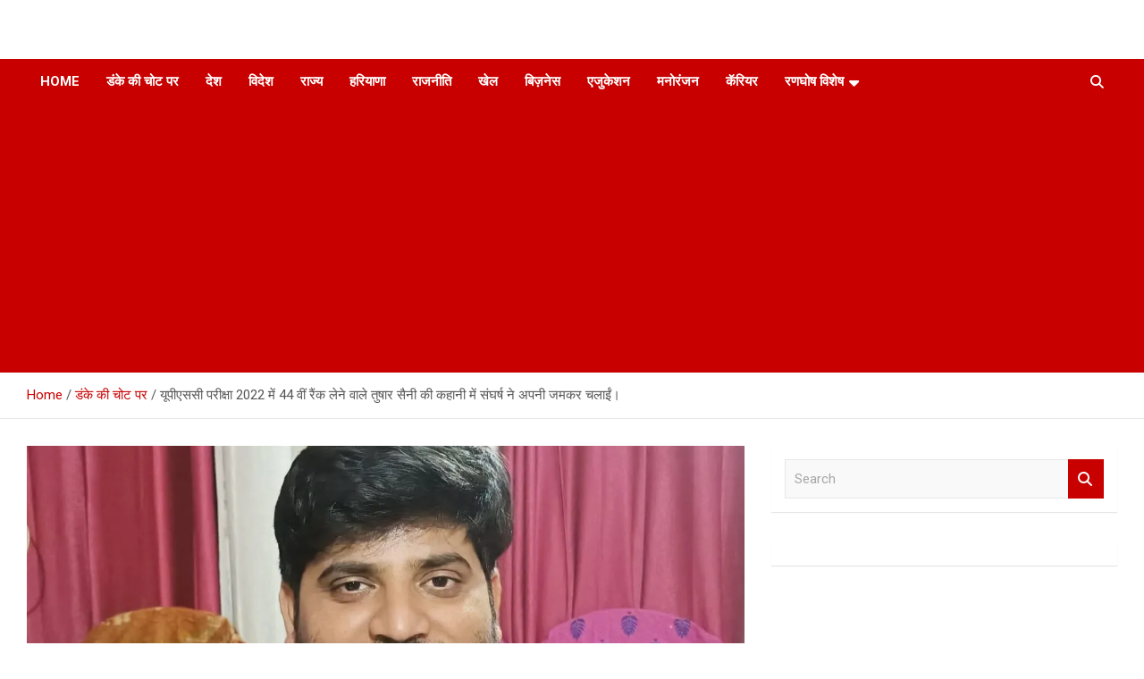

--- FILE ---
content_type: text/html; charset=UTF-8
request_url: https://www.ranghoshnews.com/%E0%A4%AF%E0%A5%82%E0%A4%AA%E0%A5%80%E0%A4%8F%E0%A4%B8%E0%A4%B8%E0%A5%80-%E0%A4%AA%E0%A4%B0%E0%A5%80%E0%A4%95%E0%A5%8D%E0%A4%B7%E0%A4%BE-2022-%E0%A4%AE%E0%A5%87%E0%A4%82-44-%E0%A4%B5%E0%A5%80%E0%A4%82/
body_size: 15331
content:
<!doctype html>
<html lang="en-US">
<head>
	<meta charset="UTF-8">
	<meta name="viewport" content="width=device-width, initial-scale=1, shrink-to-fit=no">
	<link rel="profile" href="https://gmpg.org/xfn/11">

	<title>यूपीएससी परीक्षा 2022 में 44 वीं रैंक लेने वाले तुषार सैनी की कहानी में संघर्ष ने अपनी जमकर चलाईं। - रणघोष</title>
<!-- Jetpack Site Verification Tags -->
<meta name="description" content=" तुषार अपने संघर्ष को तारीफों के बाजार में मत बिकने देना…. वह निगल जाएगा रणघोष खास. प्रदीप नारायण हरियाणा के रेवाड़ी शहर की सती कालोनी में 27 साल के तुषार सैनी से मिलने के लिए अब उसके घर का पता पूछने की जरूरत नहीं है। यूपीएससी रजल्ट से पहले जरूर&hellip;">
<meta name="robots" content="follow, noindex">
<meta property="og:url" content="https://www.ranghoshnews.com/यूपीएससी-परीक्षा-2022-में-44-वीं/">
<meta property="og:site_name" content="रणघोष">
<meta property="og:locale" content="en_US">
<meta property="og:type" content="article">
<meta property="article:author" content="">
<meta property="article:publisher" content="">
<meta property="article:section" content="डंके की चोट पर">
<meta property="og:title" content="यूपीएससी परीक्षा 2022 में 44 वीं रैंक लेने वाले तुषार सैनी की कहानी में संघर्ष ने अपनी जमकर चलाईं। - रणघोष">
<meta property="og:description" content=" तुषार अपने संघर्ष को तारीफों के बाजार में मत बिकने देना…. वह निगल जाएगा रणघोष खास. प्रदीप नारायण हरियाणा के रेवाड़ी शहर की सती कालोनी में 27 साल के तुषार सैनी से मिलने के लिए अब उसके घर का पता पूछने की जरूरत नहीं है। यूपीएससी रजल्ट से पहले जरूर&hellip;">
<meta property="og:image" content="https://i0.wp.com/www.ranghoshnews.com/wp-content/uploads/2023/05/Rewari-Tushar-Kumar-UPSC.jpeg?fit=1178%2C920&#038;ssl=1">
<meta property="og:image:secure_url" content="https://i0.wp.com/www.ranghoshnews.com/wp-content/uploads/2023/05/Rewari-Tushar-Kumar-UPSC.jpeg?fit=1178%2C920&#038;ssl=1">
<meta property="og:image:width" content="1178">
<meta property="og:image:height" content="920">
<meta property="fb:pages" content="">
<meta property="fb:admins" content="">
<meta property="fb:app_id" content="">
<meta name="twitter:card" content="summary">
<meta name="twitter:site" content="">
<meta name="twitter:creator" content="">
<meta name="twitter:title" content="यूपीएससी परीक्षा 2022 में 44 वीं रैंक लेने वाले तुषार सैनी की कहानी में संघर्ष ने अपनी जमकर चलाईं। - रणघोष">
<meta name="twitter:description" content=" तुषार अपने संघर्ष को तारीफों के बाजार में मत बिकने देना…. वह निगल जाएगा रणघोष खास. प्रदीप नारायण हरियाणा के रेवाड़ी शहर की सती कालोनी में 27 साल के तुषार सैनी से मिलने के लिए अब उसके घर का पता पूछने की जरूरत नहीं है। यूपीएससी रजल्ट से पहले जरूर&hellip;">
<meta name="twitter:image" content="https://i0.wp.com/www.ranghoshnews.com/wp-content/uploads/2023/05/Rewari-Tushar-Kumar-UPSC.jpeg?fit=1178%2C920&#038;ssl=1">
<link rel='dns-prefetch' href='//www.googletagmanager.com' />
<link rel='dns-prefetch' href='//stats.wp.com' />
<link rel='dns-prefetch' href='//fonts.googleapis.com' />
<link rel='dns-prefetch' href='//widgets.wp.com' />
<link rel='dns-prefetch' href='//s0.wp.com' />
<link rel='dns-prefetch' href='//0.gravatar.com' />
<link rel='dns-prefetch' href='//1.gravatar.com' />
<link rel='dns-prefetch' href='//2.gravatar.com' />
<link rel='dns-prefetch' href='//pagead2.googlesyndication.com' />
<link rel='preconnect' href='//i0.wp.com' />
<link rel='preconnect' href='//c0.wp.com' />
<link rel="alternate" type="application/rss+xml" title="रणघोष &raquo; Feed" href="https://www.ranghoshnews.com/feed/" />
<link rel="alternate" title="oEmbed (JSON)" type="application/json+oembed" href="https://www.ranghoshnews.com/wp-json/oembed/1.0/embed?url=https%3A%2F%2Fwww.ranghoshnews.com%2F%25e0%25a4%25af%25e0%25a5%2582%25e0%25a4%25aa%25e0%25a5%2580%25e0%25a4%258f%25e0%25a4%25b8%25e0%25a4%25b8%25e0%25a5%2580-%25e0%25a4%25aa%25e0%25a4%25b0%25e0%25a5%2580%25e0%25a4%2595%25e0%25a5%258d%25e0%25a4%25b7%25e0%25a4%25be-2022-%25e0%25a4%25ae%25e0%25a5%2587%25e0%25a4%2582-44-%25e0%25a4%25b5%25e0%25a5%2580%25e0%25a4%2582%2F" />
<link rel="alternate" title="oEmbed (XML)" type="text/xml+oembed" href="https://www.ranghoshnews.com/wp-json/oembed/1.0/embed?url=https%3A%2F%2Fwww.ranghoshnews.com%2F%25e0%25a4%25af%25e0%25a5%2582%25e0%25a4%25aa%25e0%25a5%2580%25e0%25a4%258f%25e0%25a4%25b8%25e0%25a4%25b8%25e0%25a5%2580-%25e0%25a4%25aa%25e0%25a4%25b0%25e0%25a5%2580%25e0%25a4%2595%25e0%25a5%258d%25e0%25a4%25b7%25e0%25a4%25be-2022-%25e0%25a4%25ae%25e0%25a5%2587%25e0%25a4%2582-44-%25e0%25a4%25b5%25e0%25a5%2580%25e0%25a4%2582%2F&#038;format=xml" />
<style id='wp-img-auto-sizes-contain-inline-css' type='text/css'>
img:is([sizes=auto i],[sizes^="auto," i]){contain-intrinsic-size:3000px 1500px}
/*# sourceURL=wp-img-auto-sizes-contain-inline-css */
</style>
<link rel='stylesheet' id='jetpack_related-posts-css' href='https://c0.wp.com/p/jetpack/15.4/modules/related-posts/related-posts.css' type='text/css' media='all' />
<style id='wp-emoji-styles-inline-css' type='text/css'>

	img.wp-smiley, img.emoji {
		display: inline !important;
		border: none !important;
		box-shadow: none !important;
		height: 1em !important;
		width: 1em !important;
		margin: 0 0.07em !important;
		vertical-align: -0.1em !important;
		background: none !important;
		padding: 0 !important;
	}
/*# sourceURL=wp-emoji-styles-inline-css */
</style>
<style id='wp-block-library-inline-css' type='text/css'>
:root{--wp-block-synced-color:#7a00df;--wp-block-synced-color--rgb:122,0,223;--wp-bound-block-color:var(--wp-block-synced-color);--wp-editor-canvas-background:#ddd;--wp-admin-theme-color:#007cba;--wp-admin-theme-color--rgb:0,124,186;--wp-admin-theme-color-darker-10:#006ba1;--wp-admin-theme-color-darker-10--rgb:0,107,160.5;--wp-admin-theme-color-darker-20:#005a87;--wp-admin-theme-color-darker-20--rgb:0,90,135;--wp-admin-border-width-focus:2px}@media (min-resolution:192dpi){:root{--wp-admin-border-width-focus:1.5px}}.wp-element-button{cursor:pointer}:root .has-very-light-gray-background-color{background-color:#eee}:root .has-very-dark-gray-background-color{background-color:#313131}:root .has-very-light-gray-color{color:#eee}:root .has-very-dark-gray-color{color:#313131}:root .has-vivid-green-cyan-to-vivid-cyan-blue-gradient-background{background:linear-gradient(135deg,#00d084,#0693e3)}:root .has-purple-crush-gradient-background{background:linear-gradient(135deg,#34e2e4,#4721fb 50%,#ab1dfe)}:root .has-hazy-dawn-gradient-background{background:linear-gradient(135deg,#faaca8,#dad0ec)}:root .has-subdued-olive-gradient-background{background:linear-gradient(135deg,#fafae1,#67a671)}:root .has-atomic-cream-gradient-background{background:linear-gradient(135deg,#fdd79a,#004a59)}:root .has-nightshade-gradient-background{background:linear-gradient(135deg,#330968,#31cdcf)}:root .has-midnight-gradient-background{background:linear-gradient(135deg,#020381,#2874fc)}:root{--wp--preset--font-size--normal:16px;--wp--preset--font-size--huge:42px}.has-regular-font-size{font-size:1em}.has-larger-font-size{font-size:2.625em}.has-normal-font-size{font-size:var(--wp--preset--font-size--normal)}.has-huge-font-size{font-size:var(--wp--preset--font-size--huge)}.has-text-align-center{text-align:center}.has-text-align-left{text-align:left}.has-text-align-right{text-align:right}.has-fit-text{white-space:nowrap!important}#end-resizable-editor-section{display:none}.aligncenter{clear:both}.items-justified-left{justify-content:flex-start}.items-justified-center{justify-content:center}.items-justified-right{justify-content:flex-end}.items-justified-space-between{justify-content:space-between}.screen-reader-text{border:0;clip-path:inset(50%);height:1px;margin:-1px;overflow:hidden;padding:0;position:absolute;width:1px;word-wrap:normal!important}.screen-reader-text:focus{background-color:#ddd;clip-path:none;color:#444;display:block;font-size:1em;height:auto;left:5px;line-height:normal;padding:15px 23px 14px;text-decoration:none;top:5px;width:auto;z-index:100000}html :where(.has-border-color){border-style:solid}html :where([style*=border-top-color]){border-top-style:solid}html :where([style*=border-right-color]){border-right-style:solid}html :where([style*=border-bottom-color]){border-bottom-style:solid}html :where([style*=border-left-color]){border-left-style:solid}html :where([style*=border-width]){border-style:solid}html :where([style*=border-top-width]){border-top-style:solid}html :where([style*=border-right-width]){border-right-style:solid}html :where([style*=border-bottom-width]){border-bottom-style:solid}html :where([style*=border-left-width]){border-left-style:solid}html :where(img[class*=wp-image-]){height:auto;max-width:100%}:where(figure){margin:0 0 1em}html :where(.is-position-sticky){--wp-admin--admin-bar--position-offset:var(--wp-admin--admin-bar--height,0px)}@media screen and (max-width:600px){html :where(.is-position-sticky){--wp-admin--admin-bar--position-offset:0px}}

/*# sourceURL=wp-block-library-inline-css */
</style><style id='global-styles-inline-css' type='text/css'>
:root{--wp--preset--aspect-ratio--square: 1;--wp--preset--aspect-ratio--4-3: 4/3;--wp--preset--aspect-ratio--3-4: 3/4;--wp--preset--aspect-ratio--3-2: 3/2;--wp--preset--aspect-ratio--2-3: 2/3;--wp--preset--aspect-ratio--16-9: 16/9;--wp--preset--aspect-ratio--9-16: 9/16;--wp--preset--color--black: #000000;--wp--preset--color--cyan-bluish-gray: #abb8c3;--wp--preset--color--white: #ffffff;--wp--preset--color--pale-pink: #f78da7;--wp--preset--color--vivid-red: #cf2e2e;--wp--preset--color--luminous-vivid-orange: #ff6900;--wp--preset--color--luminous-vivid-amber: #fcb900;--wp--preset--color--light-green-cyan: #7bdcb5;--wp--preset--color--vivid-green-cyan: #00d084;--wp--preset--color--pale-cyan-blue: #8ed1fc;--wp--preset--color--vivid-cyan-blue: #0693e3;--wp--preset--color--vivid-purple: #9b51e0;--wp--preset--gradient--vivid-cyan-blue-to-vivid-purple: linear-gradient(135deg,rgb(6,147,227) 0%,rgb(155,81,224) 100%);--wp--preset--gradient--light-green-cyan-to-vivid-green-cyan: linear-gradient(135deg,rgb(122,220,180) 0%,rgb(0,208,130) 100%);--wp--preset--gradient--luminous-vivid-amber-to-luminous-vivid-orange: linear-gradient(135deg,rgb(252,185,0) 0%,rgb(255,105,0) 100%);--wp--preset--gradient--luminous-vivid-orange-to-vivid-red: linear-gradient(135deg,rgb(255,105,0) 0%,rgb(207,46,46) 100%);--wp--preset--gradient--very-light-gray-to-cyan-bluish-gray: linear-gradient(135deg,rgb(238,238,238) 0%,rgb(169,184,195) 100%);--wp--preset--gradient--cool-to-warm-spectrum: linear-gradient(135deg,rgb(74,234,220) 0%,rgb(151,120,209) 20%,rgb(207,42,186) 40%,rgb(238,44,130) 60%,rgb(251,105,98) 80%,rgb(254,248,76) 100%);--wp--preset--gradient--blush-light-purple: linear-gradient(135deg,rgb(255,206,236) 0%,rgb(152,150,240) 100%);--wp--preset--gradient--blush-bordeaux: linear-gradient(135deg,rgb(254,205,165) 0%,rgb(254,45,45) 50%,rgb(107,0,62) 100%);--wp--preset--gradient--luminous-dusk: linear-gradient(135deg,rgb(255,203,112) 0%,rgb(199,81,192) 50%,rgb(65,88,208) 100%);--wp--preset--gradient--pale-ocean: linear-gradient(135deg,rgb(255,245,203) 0%,rgb(182,227,212) 50%,rgb(51,167,181) 100%);--wp--preset--gradient--electric-grass: linear-gradient(135deg,rgb(202,248,128) 0%,rgb(113,206,126) 100%);--wp--preset--gradient--midnight: linear-gradient(135deg,rgb(2,3,129) 0%,rgb(40,116,252) 100%);--wp--preset--font-size--small: 13px;--wp--preset--font-size--medium: 20px;--wp--preset--font-size--large: 36px;--wp--preset--font-size--x-large: 42px;--wp--preset--spacing--20: 0.44rem;--wp--preset--spacing--30: 0.67rem;--wp--preset--spacing--40: 1rem;--wp--preset--spacing--50: 1.5rem;--wp--preset--spacing--60: 2.25rem;--wp--preset--spacing--70: 3.38rem;--wp--preset--spacing--80: 5.06rem;--wp--preset--shadow--natural: 6px 6px 9px rgba(0, 0, 0, 0.2);--wp--preset--shadow--deep: 12px 12px 50px rgba(0, 0, 0, 0.4);--wp--preset--shadow--sharp: 6px 6px 0px rgba(0, 0, 0, 0.2);--wp--preset--shadow--outlined: 6px 6px 0px -3px rgb(255, 255, 255), 6px 6px rgb(0, 0, 0);--wp--preset--shadow--crisp: 6px 6px 0px rgb(0, 0, 0);}:where(.is-layout-flex){gap: 0.5em;}:where(.is-layout-grid){gap: 0.5em;}body .is-layout-flex{display: flex;}.is-layout-flex{flex-wrap: wrap;align-items: center;}.is-layout-flex > :is(*, div){margin: 0;}body .is-layout-grid{display: grid;}.is-layout-grid > :is(*, div){margin: 0;}:where(.wp-block-columns.is-layout-flex){gap: 2em;}:where(.wp-block-columns.is-layout-grid){gap: 2em;}:where(.wp-block-post-template.is-layout-flex){gap: 1.25em;}:where(.wp-block-post-template.is-layout-grid){gap: 1.25em;}.has-black-color{color: var(--wp--preset--color--black) !important;}.has-cyan-bluish-gray-color{color: var(--wp--preset--color--cyan-bluish-gray) !important;}.has-white-color{color: var(--wp--preset--color--white) !important;}.has-pale-pink-color{color: var(--wp--preset--color--pale-pink) !important;}.has-vivid-red-color{color: var(--wp--preset--color--vivid-red) !important;}.has-luminous-vivid-orange-color{color: var(--wp--preset--color--luminous-vivid-orange) !important;}.has-luminous-vivid-amber-color{color: var(--wp--preset--color--luminous-vivid-amber) !important;}.has-light-green-cyan-color{color: var(--wp--preset--color--light-green-cyan) !important;}.has-vivid-green-cyan-color{color: var(--wp--preset--color--vivid-green-cyan) !important;}.has-pale-cyan-blue-color{color: var(--wp--preset--color--pale-cyan-blue) !important;}.has-vivid-cyan-blue-color{color: var(--wp--preset--color--vivid-cyan-blue) !important;}.has-vivid-purple-color{color: var(--wp--preset--color--vivid-purple) !important;}.has-black-background-color{background-color: var(--wp--preset--color--black) !important;}.has-cyan-bluish-gray-background-color{background-color: var(--wp--preset--color--cyan-bluish-gray) !important;}.has-white-background-color{background-color: var(--wp--preset--color--white) !important;}.has-pale-pink-background-color{background-color: var(--wp--preset--color--pale-pink) !important;}.has-vivid-red-background-color{background-color: var(--wp--preset--color--vivid-red) !important;}.has-luminous-vivid-orange-background-color{background-color: var(--wp--preset--color--luminous-vivid-orange) !important;}.has-luminous-vivid-amber-background-color{background-color: var(--wp--preset--color--luminous-vivid-amber) !important;}.has-light-green-cyan-background-color{background-color: var(--wp--preset--color--light-green-cyan) !important;}.has-vivid-green-cyan-background-color{background-color: var(--wp--preset--color--vivid-green-cyan) !important;}.has-pale-cyan-blue-background-color{background-color: var(--wp--preset--color--pale-cyan-blue) !important;}.has-vivid-cyan-blue-background-color{background-color: var(--wp--preset--color--vivid-cyan-blue) !important;}.has-vivid-purple-background-color{background-color: var(--wp--preset--color--vivid-purple) !important;}.has-black-border-color{border-color: var(--wp--preset--color--black) !important;}.has-cyan-bluish-gray-border-color{border-color: var(--wp--preset--color--cyan-bluish-gray) !important;}.has-white-border-color{border-color: var(--wp--preset--color--white) !important;}.has-pale-pink-border-color{border-color: var(--wp--preset--color--pale-pink) !important;}.has-vivid-red-border-color{border-color: var(--wp--preset--color--vivid-red) !important;}.has-luminous-vivid-orange-border-color{border-color: var(--wp--preset--color--luminous-vivid-orange) !important;}.has-luminous-vivid-amber-border-color{border-color: var(--wp--preset--color--luminous-vivid-amber) !important;}.has-light-green-cyan-border-color{border-color: var(--wp--preset--color--light-green-cyan) !important;}.has-vivid-green-cyan-border-color{border-color: var(--wp--preset--color--vivid-green-cyan) !important;}.has-pale-cyan-blue-border-color{border-color: var(--wp--preset--color--pale-cyan-blue) !important;}.has-vivid-cyan-blue-border-color{border-color: var(--wp--preset--color--vivid-cyan-blue) !important;}.has-vivid-purple-border-color{border-color: var(--wp--preset--color--vivid-purple) !important;}.has-vivid-cyan-blue-to-vivid-purple-gradient-background{background: var(--wp--preset--gradient--vivid-cyan-blue-to-vivid-purple) !important;}.has-light-green-cyan-to-vivid-green-cyan-gradient-background{background: var(--wp--preset--gradient--light-green-cyan-to-vivid-green-cyan) !important;}.has-luminous-vivid-amber-to-luminous-vivid-orange-gradient-background{background: var(--wp--preset--gradient--luminous-vivid-amber-to-luminous-vivid-orange) !important;}.has-luminous-vivid-orange-to-vivid-red-gradient-background{background: var(--wp--preset--gradient--luminous-vivid-orange-to-vivid-red) !important;}.has-very-light-gray-to-cyan-bluish-gray-gradient-background{background: var(--wp--preset--gradient--very-light-gray-to-cyan-bluish-gray) !important;}.has-cool-to-warm-spectrum-gradient-background{background: var(--wp--preset--gradient--cool-to-warm-spectrum) !important;}.has-blush-light-purple-gradient-background{background: var(--wp--preset--gradient--blush-light-purple) !important;}.has-blush-bordeaux-gradient-background{background: var(--wp--preset--gradient--blush-bordeaux) !important;}.has-luminous-dusk-gradient-background{background: var(--wp--preset--gradient--luminous-dusk) !important;}.has-pale-ocean-gradient-background{background: var(--wp--preset--gradient--pale-ocean) !important;}.has-electric-grass-gradient-background{background: var(--wp--preset--gradient--electric-grass) !important;}.has-midnight-gradient-background{background: var(--wp--preset--gradient--midnight) !important;}.has-small-font-size{font-size: var(--wp--preset--font-size--small) !important;}.has-medium-font-size{font-size: var(--wp--preset--font-size--medium) !important;}.has-large-font-size{font-size: var(--wp--preset--font-size--large) !important;}.has-x-large-font-size{font-size: var(--wp--preset--font-size--x-large) !important;}
/*# sourceURL=global-styles-inline-css */
</style>

<style id='classic-theme-styles-inline-css' type='text/css'>
/*! This file is auto-generated */
.wp-block-button__link{color:#fff;background-color:#32373c;border-radius:9999px;box-shadow:none;text-decoration:none;padding:calc(.667em + 2px) calc(1.333em + 2px);font-size:1.125em}.wp-block-file__button{background:#32373c;color:#fff;text-decoration:none}
/*# sourceURL=/wp-includes/css/classic-themes.min.css */
</style>
<link rel='stylesheet' id='wpc-style-css' href='https://www.ranghoshnews.com/wp-content/themes/newscard/style.css?ver=1.0' type='text/css' media='all' />
<style id='wpc-style-inline-css' type='text/css'>
body{
				-webkit-touch-callout:none;
				-webkit-user-select:none;
				-khtml-user-select:none;
				-moz-user-select:none;
				-ms-user-select:none;
				user-select:none;
			}
/*# sourceURL=wpc-style-inline-css */
</style>
<link rel='stylesheet' id='bootstrap-style-css' href='https://www.ranghoshnews.com/wp-content/themes/newscard/assets/library/bootstrap/css/bootstrap.min.css?ver=4.0.0' type='text/css' media='all' />
<link rel='stylesheet' id='font-awesome-style-css' href='https://www.ranghoshnews.com/wp-content/themes/newscard/assets/library/font-awesome/css/all.min.css?ver=946f56af412ec1fe48f51e23511b5441' type='text/css' media='all' />
<link rel='stylesheet' id='newscard-google-fonts-css' href='//fonts.googleapis.com/css?family=Roboto%3A100%2C300%2C300i%2C400%2C400i%2C500%2C500i%2C700%2C700i&#038;ver=6.9' type='text/css' media='all' />
<link rel='stylesheet' id='newscard-style-css' href='https://www.ranghoshnews.com/wp-content/themes/newscard/style.css?ver=946f56af412ec1fe48f51e23511b5441' type='text/css' media='all' />
<link rel='stylesheet' id='jetpack_likes-css' href='https://c0.wp.com/p/jetpack/15.4/modules/likes/style.css' type='text/css' media='all' />
<link rel='stylesheet' id='sharedaddy-css' href='https://c0.wp.com/p/jetpack/15.4/modules/sharedaddy/sharing.css' type='text/css' media='all' />
<link rel='stylesheet' id='social-logos-css' href='https://c0.wp.com/p/jetpack/15.4/_inc/social-logos/social-logos.min.css' type='text/css' media='all' />
<script type="text/javascript" id="jetpack_related-posts-js-extra">
/* <![CDATA[ */
var related_posts_js_options = {"post_heading":"h4"};
//# sourceURL=jetpack_related-posts-js-extra
/* ]]> */
</script>
<script type="text/javascript" src="https://c0.wp.com/p/jetpack/15.4/_inc/build/related-posts/related-posts.min.js" id="jetpack_related-posts-js"></script>
<script type="text/javascript" src="https://c0.wp.com/c/6.9/wp-includes/js/jquery/jquery.min.js" id="jquery-core-js"></script>
<script type="text/javascript" id="jquery-core-js-after">
/* <![CDATA[ */
window.ondragstart = function(){ return false; };
						if ( document.addEventListener ) {
							document.addEventListener("contextmenu", function(e) {
								alert("Sorry, right-click has been disabled.");
								e.preventDefault();
							}, false);
						} else {
							document.attachEvent("oncontextmenu", function() {
								alert("Sorry, right-click has been disabled.");
								window.event.returnValue = false;
							});
						}
					
						document.onkeydown = function(e){
							if (
								(e.ctrlKey && e.shiftKey && 
								(e.keyCode == "I".charCodeAt(0) || e.keyCode == "J".charCodeAt(0))) ||
								e.keyCode == 123
							){
								alert("Sorry, F12 key has been disabled.");
								e.preventDefault();
								return false;
							}
						};
					
//# sourceURL=jquery-core-js-after
/* ]]> */
</script>
<script type="text/javascript" src="https://c0.wp.com/c/6.9/wp-includes/js/jquery/jquery-migrate.min.js" id="jquery-migrate-js"></script>

<!-- Google tag (gtag.js) snippet added by Site Kit -->
<!-- Google Analytics snippet added by Site Kit -->
<script type="text/javascript" src="https://www.googletagmanager.com/gtag/js?id=GT-TBW9CKX" id="google_gtagjs-js" async></script>
<script type="text/javascript" id="google_gtagjs-js-after">
/* <![CDATA[ */
window.dataLayer = window.dataLayer || [];function gtag(){dataLayer.push(arguments);}
gtag("set","linker",{"domains":["www.ranghoshnews.com"]});
gtag("js", new Date());
gtag("set", "developer_id.dZTNiMT", true);
gtag("config", "GT-TBW9CKX");
//# sourceURL=google_gtagjs-js-after
/* ]]> */
</script>
<link rel="https://api.w.org/" href="https://www.ranghoshnews.com/wp-json/" /><link rel="alternate" title="JSON" type="application/json" href="https://www.ranghoshnews.com/wp-json/wp/v2/posts/33987" /><link rel="EditURI" type="application/rsd+xml" title="RSD" href="https://www.ranghoshnews.com/xmlrpc.php?rsd" />
<meta name="generator" content="Site Kit by Google 1.170.0" /><script data-ad-client="ca-pub-8325286550976554" async src="https://pagead2.googlesyndication.com/pagead/js/adsbygoogle.js"></script>
<meta name="google-site-verification" content="0blVVf3aHeqz6qsgrkgGqJq8RuAKAswGdKvNWAcVRXI" />
<!-- Global site tag (gtag.js) - Google Analytics -->
<script async src="https://www.googletagmanager.com/gtag/js?id=UA-170085928-1"></script>
<script>
  window.dataLayer = window.dataLayer || [];
  function gtag(){dataLayer.push(arguments);}
  gtag('js', new Date());

  gtag('config', 'UA-170085928-1');
</script>	<style>img#wpstats{display:none}</style>
		
<!-- Google AdSense meta tags added by Site Kit -->
<meta name="google-adsense-platform-account" content="ca-host-pub-2644536267352236">
<meta name="google-adsense-platform-domain" content="sitekit.withgoogle.com">
<!-- End Google AdSense meta tags added by Site Kit -->
		<style type="text/css">
					.site-title,
			.site-description {
				position: absolute;
				clip: rect(1px, 1px, 1px, 1px);
			}
				</style>
		<style type="text/css" id="custom-background-css">
body.custom-background { background-color: #ffffff; }
</style>
	
<!-- Google AdSense snippet added by Site Kit -->
<script type="text/javascript" async="async" src="https://pagead2.googlesyndication.com/pagead/js/adsbygoogle.js?client=ca-pub-8325286550976554&amp;host=ca-host-pub-2644536267352236" crossorigin="anonymous"></script>

<!-- End Google AdSense snippet added by Site Kit -->
<link rel="icon" href="https://i0.wp.com/www.ranghoshnews.com/wp-content/uploads/2025/03/cropped-channels4_profile.jpg?fit=32%2C32&#038;ssl=1" sizes="32x32" />
<link rel="icon" href="https://i0.wp.com/www.ranghoshnews.com/wp-content/uploads/2025/03/cropped-channels4_profile.jpg?fit=192%2C192&#038;ssl=1" sizes="192x192" />
<link rel="apple-touch-icon" href="https://i0.wp.com/www.ranghoshnews.com/wp-content/uploads/2025/03/cropped-channels4_profile.jpg?fit=180%2C180&#038;ssl=1" />
<meta name="msapplication-TileImage" content="https://i0.wp.com/www.ranghoshnews.com/wp-content/uploads/2025/03/cropped-channels4_profile.jpg?fit=270%2C270&#038;ssl=1" />
	<!-- Fonts Plugin CSS - https://fontsplugin.com/ -->
	<style>
			</style>
	<!-- Fonts Plugin CSS -->
	</head>

<body data-rsssl=1 class="wp-singular post-template-default single single-post postid-33987 single-format-standard custom-background wp-theme-newscard theme-body">

<div id="page" class="site">
	<a class="skip-link screen-reader-text" href="#content">Skip to content</a>
	
	<header id="masthead" class="site-header">
				<nav class="navbar navbar-expand-lg d-block">
			<div class="navbar-head" >
				<div class="container">
					<div class="row navbar-head-row align-items-center">
						<div class="col-lg-4">
							<div class="site-branding navbar-brand">
																	<h2 class="site-title"><a href="https://www.ranghoshnews.com/" rel="home">रणघोष</a></h2>
																	<p class="site-description">बेहतर बदलाव की आवाज़</p>
															</div><!-- .site-branding .navbar-brand -->
						</div>
											</div><!-- .row -->
				</div><!-- .container -->
			</div><!-- .navbar-head -->
			<div class="navigation-bar">
				<div class="navigation-bar-top">
					<div class="container">
						<button class="navbar-toggler menu-toggle" type="button" data-toggle="collapse" data-target="#navbarCollapse" aria-controls="navbarCollapse" aria-expanded="false" aria-label="Toggle navigation"></button>
						<span class="search-toggle"></span>
					</div><!-- .container -->
					<div class="search-bar">
						<div class="container">
							<div class="search-block off">
								<form action="https://www.ranghoshnews.com/" method="get" class="search-form">
	<label class="assistive-text"> Search </label>
	<div class="input-group">
		<input type="search" value="" placeholder="Search" class="form-control s" name="s">
		<div class="input-group-prepend">
			<button class="btn btn-theme">Search</button>
		</div>
	</div>
</form><!-- .search-form -->
							</div><!-- .search-box -->
						</div><!-- .container -->
					</div><!-- .search-bar -->
				</div><!-- .navigation-bar-top -->
				<div class="navbar-main">
					<div class="container">
						<div class="collapse navbar-collapse" id="navbarCollapse">
							<div id="site-navigation" class="main-navigation nav-uppercase" role="navigation">
								<ul class="nav-menu navbar-nav d-lg-block"><li id="menu-item-149" class="menu-item menu-item-type-custom menu-item-object-custom menu-item-home menu-item-149"><a href="https://www.ranghoshnews.com">Home</a></li>
<li id="menu-item-156" class="menu-item menu-item-type-taxonomy menu-item-object-category current-post-ancestor current-menu-parent current-post-parent menu-item-156"><a href="https://www.ranghoshnews.com/category/%e0%a4%a1%e0%a4%82%e0%a4%95%e0%a5%87-%e0%a4%95%e0%a5%80-%e0%a4%9a%e0%a5%8b%e0%a4%9f-%e0%a4%aa%e0%a4%b0/">डंके की चोट पर</a></li>
<li id="menu-item-150" class="menu-item menu-item-type-taxonomy menu-item-object-category menu-item-150"><a href="https://www.ranghoshnews.com/category/latest-national-news-india-updates/">देश</a></li>
<li id="menu-item-9097" class="menu-item menu-item-type-taxonomy menu-item-object-category menu-item-9097"><a href="https://www.ranghoshnews.com/category/international/">विदेश</a></li>
<li id="menu-item-151" class="menu-item menu-item-type-taxonomy menu-item-object-category menu-item-151"><a href="https://www.ranghoshnews.com/category/state/">राज्य</a></li>
<li id="menu-item-202" class="menu-item menu-item-type-taxonomy menu-item-object-category menu-item-202"><a href="https://www.ranghoshnews.com/category/state/%e0%a4%b9%e0%a4%b0%e0%a4%bf%e0%a4%af%e0%a4%be%e0%a4%a3%e0%a4%be/">हरियाणा</a></li>
<li id="menu-item-154" class="menu-item menu-item-type-taxonomy menu-item-object-category menu-item-154"><a href="https://www.ranghoshnews.com/category/politics-news-india-world-updates/">राजनीति</a></li>
<li id="menu-item-152" class="menu-item menu-item-type-taxonomy menu-item-object-category menu-item-152"><a href="https://www.ranghoshnews.com/category/sports-news-latest/">खेल</a></li>
<li id="menu-item-155" class="menu-item menu-item-type-taxonomy menu-item-object-category menu-item-155"><a href="https://www.ranghoshnews.com/category/business-news-latest-updates/">बिज़नेस</a></li>
<li id="menu-item-153" class="menu-item menu-item-type-taxonomy menu-item-object-category menu-item-153"><a href="https://www.ranghoshnews.com/category/education-news-updates/">एजुकेशन</a></li>
<li id="menu-item-663" class="menu-item menu-item-type-taxonomy menu-item-object-category menu-item-663"><a href="https://www.ranghoshnews.com/category/entertainment-news-bollywood-hollywood/">मनोरंजन</a></li>
<li id="menu-item-1128" class="menu-item menu-item-type-taxonomy menu-item-object-category menu-item-1128"><a href="https://www.ranghoshnews.com/category/education-career-news/">कॅरियर</a></li>
<li id="menu-item-9094" class="menu-item menu-item-type-taxonomy menu-item-object-category menu-item-has-children menu-item-9094"><a href="https://www.ranghoshnews.com/category/special-reports-ranghosh/">रणघोष विशेष</a>
<ul class="sub-menu">
	<li id="menu-item-27625" class="menu-item menu-item-type-taxonomy menu-item-object-category menu-item-27625"><a href="https://www.ranghoshnews.com/category/viral-videos-daily-ranghoshnews/">Viral Videos</a></li>
	<li id="menu-item-15531" class="menu-item menu-item-type-taxonomy menu-item-object-category menu-item-15531"><a href="https://www.ranghoshnews.com/category/special-reports-ranghosh/%e0%a4%85%e0%a4%aa%e0%a4%a8%e0%a5%87-%e0%a4%ae%e0%a4%be%e0%a4%a4%e0%a4%be-%e0%a4%aa%e0%a4%bf%e0%a4%a4%e0%a4%be-%e0%a4%95%e0%a5%87-%e0%a4%9c%e0%a5%80%e0%a4%b5%e0%a4%a8-%e0%a4%b8%e0%a5%87-%e0%a4%9c/">अपने माता-पिता के जीवन से जुड़ी संघर्ष की कहानियां</a></li>
</ul>
</li>
</ul>							</div><!-- #site-navigation .main-navigation -->
						</div><!-- .navbar-collapse -->
						<div class="nav-search">
							<span class="search-toggle"></span>
						</div><!-- .nav-search -->
					</div><!-- .container -->
				</div><!-- .navbar-main -->
			</div><!-- .navigation-bar -->
		</nav><!-- .navbar -->

		
		
					<div id="breadcrumb">
				<div class="container">
					<div role="navigation" aria-label="Breadcrumbs" class="breadcrumb-trail breadcrumbs" itemprop="breadcrumb"><ul class="trail-items" itemscope itemtype="http://schema.org/BreadcrumbList"><meta name="numberOfItems" content="3" /><meta name="itemListOrder" content="Ascending" /><li itemprop="itemListElement" itemscope itemtype="http://schema.org/ListItem" class="trail-item trail-begin"><a href="https://www.ranghoshnews.com/" rel="home" itemprop="item"><span itemprop="name">Home</span></a><meta itemprop="position" content="1" /></li><li itemprop="itemListElement" itemscope itemtype="http://schema.org/ListItem" class="trail-item"><a href="https://www.ranghoshnews.com/category/%e0%a4%a1%e0%a4%82%e0%a4%95%e0%a5%87-%e0%a4%95%e0%a5%80-%e0%a4%9a%e0%a5%8b%e0%a4%9f-%e0%a4%aa%e0%a4%b0/" itemprop="item"><span itemprop="name">डंके की चोट पर</span></a><meta itemprop="position" content="2" /></li><li itemprop="itemListElement" itemscope itemtype="http://schema.org/ListItem" class="trail-item trail-end"><span itemprop="name">यूपीएससी परीक्षा 2022 में 44 वीं रैंक लेने वाले तुषार सैनी की कहानी में संघर्ष ने अपनी जमकर चलाईं।</span><meta itemprop="position" content="3" /></li></ul></div>				</div>
			</div><!-- .breadcrumb -->
			</header><!-- #masthead --><div id="content" class="site-content">
	<div class="container">
		<div class="row justify-content-center site-content-row">
			<div id="primary" class="content-area col-lg-8">
				<main id="main" class="site-main">

						<div class="post-33987 post type-post status-publish format-standard has-post-thumbnail hentry category-8">

		
					<figure class="post-featured-image page-single-img-wrap">
						<div class="post-img" style="background-image: url('https://i0.wp.com/www.ranghoshnews.com/wp-content/uploads/2023/05/Rewari-Tushar-Kumar-UPSC.jpeg?fit=1178%2C920&#038;ssl=1');"></div>
											</figure><!-- .post-featured-image .page-single-img-wrap -->

				
				<div class="entry-meta category-meta">
					<div class="cat-links"><a href="https://www.ranghoshnews.com/category/%e0%a4%a1%e0%a4%82%e0%a4%95%e0%a5%87-%e0%a4%95%e0%a5%80-%e0%a4%9a%e0%a5%8b%e0%a4%9f-%e0%a4%aa%e0%a4%b0/" rel="category tag">डंके की चोट पर</a></div>
				</div><!-- .entry-meta -->

			
					<header class="entry-header">
				<h1 class="entry-title">यूपीएससी परीक्षा 2022 में 44 वीं रैंक लेने वाले तुषार सैनी की कहानी में संघर्ष ने अपनी जमकर चलाईं।</h1>
									<div class="entry-meta">
						<div class="date"><a href="https://www.ranghoshnews.com/%e0%a4%af%e0%a5%82%e0%a4%aa%e0%a5%80%e0%a4%8f%e0%a4%b8%e0%a4%b8%e0%a5%80-%e0%a4%aa%e0%a4%b0%e0%a5%80%e0%a4%95%e0%a5%8d%e0%a4%b7%e0%a4%be-2022-%e0%a4%ae%e0%a5%87%e0%a4%82-44-%e0%a4%b5%e0%a5%80%e0%a4%82/" title="यूपीएससी परीक्षा 2022 में 44 वीं रैंक लेने वाले तुषार सैनी की कहानी में संघर्ष ने अपनी जमकर चलाईं।">May 24, 2023</a> </div> <div class="by-author vcard author"><a href="https://www.ranghoshnews.com/author/admin/">Ranghosh News</a> </div>											</div><!-- .entry-meta -->
								</header>
				<div class="entry-content">
			<h1><span style="color: #993300;"><strong> तुषार अपने संघर्ष को तारीफों के बाजार में मत बिकने देना…. वह निगल जाएगा</strong></span></h1>
<hr />
<p><span style="color: #ff0000;"><strong><img data-recalc-dims="1" decoding="async" class="alignleft size-medium wp-image-33355" src="https://i0.wp.com/www.ranghoshnews.com/wp-content/uploads/2023/05/IMG-20221214-WA00061.jpg?resize=72%2C150&#038;ssl=1" alt="IMG-20221214-WA0006[1]" width="72" height="150" srcset="https://i0.wp.com/www.ranghoshnews.com/wp-content/uploads/2023/05/IMG-20221214-WA00061.jpg?resize=72%2C150&amp;ssl=1 72w, https://i0.wp.com/www.ranghoshnews.com/wp-content/uploads/2023/05/IMG-20221214-WA00061.jpg?resize=39%2C80&amp;ssl=1 39w, https://i0.wp.com/www.ranghoshnews.com/wp-content/uploads/2023/05/IMG-20221214-WA00061.jpg?w=202&amp;ssl=1 202w" sizes="(max-width: 72px) 100vw, 72px" />रणघोष खास. प्रदीप नारायण</strong></span></p>
<hr />
<p><span style="font-weight: 400;">हरियाणा के रेवाड़ी शहर की सती कालोनी में 27 साल के तुषार सैनी से मिलने के लिए अब उसके घर का पता पूछने की जरूरत नहीं है। यूपीएससी रजल्ट से पहले जरूर जवाब मिल जाता कौन तुषार सैनी..। अच्छा बृजभूषण हलवाई का लड़का। पता नहीं घर में रहता है या कहीं ओर..। बृजभूषण तो कोविड में अटैक की मार में चल बसा था। पत्नी कमलेश को 2016 में कैंसर बीमारी ने मार दिया था। उसका भाई राहुल किसी कपड़े की दुकान में काम करता है। ऊपरवाला किसी के साथ ऐसा ना करें।</span></p>
<p><span style="font-weight: 400;">अब यही समाज, यहीं लोग इसी तुषार को अपने आस पास देखकर इतरा रहे हैं लड़का हो तो ऐसा। दरअसल समाज की मानसिकता को समझने के लिए हमें 1913 में गुरु रविंद्र नाथ टैगोर की अंग्रेजी में लिखे कविता संग्रह </span><b>गीतांजलि</b><span style="font-weight: 400;"> को मिले एशिया के सबसे बड़े सम्मान नोबेल पुरस्कार की छोटी सी कहानी को पढ़ना होगा। गुरुदेव जब मौजूदा हालात को कविता के शब्दों में उतार रहे थे उस समय वे बेहद आर्थिक चुनौतियों से भी लड़ रहे थे। उनकी रचनाओं को समझने, पढ़ने वाले ना के बराबर थे। वे करते तो क्या करते। संयोगवश एक अंग्रेज मित्र ने उनकी रचनाओं को पढ़ा तो  दंग रह गया। उसने ब्रिटेन जाकर समझदार मित्रों से चर्चा की। गुरुदेव से पत्राचार शुरू हुआ। उन्हें ब्रिटेन बुलाया गया। वहां जाकर गुरुदेव ने अंग्रेजी भाषा में गीतांजलि को काव्य संग्रह का स्वरूप दिया। यह पुस्तक अंग्रेजी बिरादरी में धूम मचाने लगी। भारत में भी चुनिंदा पढ़े लिखे समझदारों ने पढ़ा। अंग्रेज मित्रों ने इस पुस्तक को नोबेल अवार्ड के लिए भेज दिया। गुरुदेव वापस अपने आश्रम में आकर रूटीन के संघर्ष में लौट गए। कुछ समय बाद एक सूचना पूरे विश्व में खलबली मचा देती है कि गुलाम भारत में एक साहित्यकार की पुस्तक गीतांजलि को नोबेल पुरस्कार के लिए चुना गया है। यह खबर देश में आग की तरह फैल जाती है। कोने कोने से लोग गुरुदेव को बधाई देने के लिए आश्रम पहुंचना शुरू हो जाते हैं। आधे से ज्यादा को यह नहीं पता कि नोबेल अवार्ड क्या होता है और गीतांजलि में ऐसा क्या लिखा है कि अंग्रेजी हुकुमत भी एक भारतीय की मुरीद हो गईं। वजह भी सही थी बधाई देने वालों में 90 प्रतिशत को अंग्रेजी भाषा का ज्ञान नहीं था। बस वे इतना जानते थे कि गुरुदेव ने भारत में ही नहीं एशिया स्तर पर अंग्रेजो की  अकड़ ठीक कर दी है कि भारतीय उनसे ज्यादा दिमाग रखते हैँ। रोज हजारों की संख्या में आ रहे लोगों को देखकर गुरुदेव बेहद विचलित हो गए और परेशान होकर ब्रिटेन चले गए। वहां से उन्होंने एक पत्र लिखा जिसमें अपना दर्द बयां करते कहा कि इस सम्मान के लिए जितने भी मेरे भारतीयों ने बधाई दी। उसमें अधिकांश ने मेरी पुस्तक को पढ़ना तो दूर यहां  तक की देखा तक नहीं। ऐसा लग रहा है कि वे सम्मान को सम्मान दे रहे हैं रविंद्र नाथ  टगौर को नहीं। जब मुझे उनकी जरूरत थी वे आस पास भी नहीं थे। इसलिए ऐसी बधाईयों से घबराकर कुछ समय के लिए लंदन आना पड़ा ताकि शांत चित मन से अपने देश के लिए बेहतर सोच पाऊ कर पाऊ..। तुषार जैसे अनेक युवा यूपीएससी रजल्ट के बाद इसी तरह की तारीफों के बाजार में घिरे रहेंगे। शुक्र है तुषार सरकारी स्कूल में पढ़ा। नहीं तो प्राइवेट स्कूल वाले अभी तक उसके सघर्ष की बोली लगा चुके होते। धन्यवाद करिए उन गुरुजनों का जिसने तुषार की दसवीं एवं 12 वीं की परीक्षा में 70 प्रतिशत से ज्यादा अंक नहीं दिए। अगर 100 में से 100 नंबर आ जाते इस युवा में संघर्ष की जगह बिना मतलब का गरूर कब्जा घर कर लेता। कोचिंग सेंटर संचालकों का भी आभार जिसने तुषार की हैसियत देखकर उसे ज्यादा महत्व नहीं दिया। इसलिए रणघोष की तुषार से अपील है कि वह तारीफों के इस बाजार में खुद को मजबूती से खड़ा रखे नहीं तो यह अलग अलग चेहरे में आकर निगल जाएगा। तुषार उन तमाम युवाओं की उम्मीद है जिन्होंने विपरित हालातों में सपने देखने छोड़ दिए थे।</span></p>
<div class="sharedaddy sd-sharing-enabled"><div class="robots-nocontent sd-block sd-social sd-social-icon-text sd-sharing"><h3 class="sd-title">Share this:</h3><div class="sd-content"><ul><li class="share-twitter"><a rel="nofollow noopener noreferrer"
				data-shared="sharing-twitter-33987"
				class="share-twitter sd-button share-icon"
				href="https://www.ranghoshnews.com/%e0%a4%af%e0%a5%82%e0%a4%aa%e0%a5%80%e0%a4%8f%e0%a4%b8%e0%a4%b8%e0%a5%80-%e0%a4%aa%e0%a4%b0%e0%a5%80%e0%a4%95%e0%a5%8d%e0%a4%b7%e0%a4%be-2022-%e0%a4%ae%e0%a5%87%e0%a4%82-44-%e0%a4%b5%e0%a5%80%e0%a4%82/?share=twitter"
				target="_blank"
				aria-labelledby="sharing-twitter-33987"
				>
				<span id="sharing-twitter-33987" hidden>Click to share on X (Opens in new window)</span>
				<span>X</span>
			</a></li><li class="share-facebook"><a rel="nofollow noopener noreferrer"
				data-shared="sharing-facebook-33987"
				class="share-facebook sd-button share-icon"
				href="https://www.ranghoshnews.com/%e0%a4%af%e0%a5%82%e0%a4%aa%e0%a5%80%e0%a4%8f%e0%a4%b8%e0%a4%b8%e0%a5%80-%e0%a4%aa%e0%a4%b0%e0%a5%80%e0%a4%95%e0%a5%8d%e0%a4%b7%e0%a4%be-2022-%e0%a4%ae%e0%a5%87%e0%a4%82-44-%e0%a4%b5%e0%a5%80%e0%a4%82/?share=facebook"
				target="_blank"
				aria-labelledby="sharing-facebook-33987"
				>
				<span id="sharing-facebook-33987" hidden>Click to share on Facebook (Opens in new window)</span>
				<span>Facebook</span>
			</a></li><li class="share-linkedin"><a rel="nofollow noopener noreferrer"
				data-shared="sharing-linkedin-33987"
				class="share-linkedin sd-button share-icon"
				href="https://www.ranghoshnews.com/%e0%a4%af%e0%a5%82%e0%a4%aa%e0%a5%80%e0%a4%8f%e0%a4%b8%e0%a4%b8%e0%a5%80-%e0%a4%aa%e0%a4%b0%e0%a5%80%e0%a4%95%e0%a5%8d%e0%a4%b7%e0%a4%be-2022-%e0%a4%ae%e0%a5%87%e0%a4%82-44-%e0%a4%b5%e0%a5%80%e0%a4%82/?share=linkedin"
				target="_blank"
				aria-labelledby="sharing-linkedin-33987"
				>
				<span id="sharing-linkedin-33987" hidden>Click to share on LinkedIn (Opens in new window)</span>
				<span>LinkedIn</span>
			</a></li><li class="share-reddit"><a rel="nofollow noopener noreferrer"
				data-shared="sharing-reddit-33987"
				class="share-reddit sd-button share-icon"
				href="https://www.ranghoshnews.com/%e0%a4%af%e0%a5%82%e0%a4%aa%e0%a5%80%e0%a4%8f%e0%a4%b8%e0%a4%b8%e0%a5%80-%e0%a4%aa%e0%a4%b0%e0%a5%80%e0%a4%95%e0%a5%8d%e0%a4%b7%e0%a4%be-2022-%e0%a4%ae%e0%a5%87%e0%a4%82-44-%e0%a4%b5%e0%a5%80%e0%a4%82/?share=reddit"
				target="_blank"
				aria-labelledby="sharing-reddit-33987"
				>
				<span id="sharing-reddit-33987" hidden>Click to share on Reddit (Opens in new window)</span>
				<span>Reddit</span>
			</a></li><li class="share-tumblr"><a rel="nofollow noopener noreferrer"
				data-shared="sharing-tumblr-33987"
				class="share-tumblr sd-button share-icon"
				href="https://www.ranghoshnews.com/%e0%a4%af%e0%a5%82%e0%a4%aa%e0%a5%80%e0%a4%8f%e0%a4%b8%e0%a4%b8%e0%a5%80-%e0%a4%aa%e0%a4%b0%e0%a5%80%e0%a4%95%e0%a5%8d%e0%a4%b7%e0%a4%be-2022-%e0%a4%ae%e0%a5%87%e0%a4%82-44-%e0%a4%b5%e0%a5%80%e0%a4%82/?share=tumblr"
				target="_blank"
				aria-labelledby="sharing-tumblr-33987"
				>
				<span id="sharing-tumblr-33987" hidden>Click to share on Tumblr (Opens in new window)</span>
				<span>Tumblr</span>
			</a></li><li class="share-pinterest"><a rel="nofollow noopener noreferrer"
				data-shared="sharing-pinterest-33987"
				class="share-pinterest sd-button share-icon"
				href="https://www.ranghoshnews.com/%e0%a4%af%e0%a5%82%e0%a4%aa%e0%a5%80%e0%a4%8f%e0%a4%b8%e0%a4%b8%e0%a5%80-%e0%a4%aa%e0%a4%b0%e0%a5%80%e0%a4%95%e0%a5%8d%e0%a4%b7%e0%a4%be-2022-%e0%a4%ae%e0%a5%87%e0%a4%82-44-%e0%a4%b5%e0%a5%80%e0%a4%82/?share=pinterest"
				target="_blank"
				aria-labelledby="sharing-pinterest-33987"
				>
				<span id="sharing-pinterest-33987" hidden>Click to share on Pinterest (Opens in new window)</span>
				<span>Pinterest</span>
			</a></li><li class="share-jetpack-whatsapp"><a rel="nofollow noopener noreferrer"
				data-shared="sharing-whatsapp-33987"
				class="share-jetpack-whatsapp sd-button share-icon"
				href="https://www.ranghoshnews.com/%e0%a4%af%e0%a5%82%e0%a4%aa%e0%a5%80%e0%a4%8f%e0%a4%b8%e0%a4%b8%e0%a5%80-%e0%a4%aa%e0%a4%b0%e0%a5%80%e0%a4%95%e0%a5%8d%e0%a4%b7%e0%a4%be-2022-%e0%a4%ae%e0%a5%87%e0%a4%82-44-%e0%a4%b5%e0%a5%80%e0%a4%82/?share=jetpack-whatsapp"
				target="_blank"
				aria-labelledby="sharing-whatsapp-33987"
				>
				<span id="sharing-whatsapp-33987" hidden>Click to share on WhatsApp (Opens in new window)</span>
				<span>WhatsApp</span>
			</a></li><li class="share-end"></li></ul></div></div></div><div class='sharedaddy sd-block sd-like jetpack-likes-widget-wrapper jetpack-likes-widget-unloaded' id='like-post-wrapper-178369783-33987-6973e5d37e3b2' data-src='https://widgets.wp.com/likes/?ver=15.4#blog_id=178369783&amp;post_id=33987&amp;origin=www.ranghoshnews.com&amp;obj_id=178369783-33987-6973e5d37e3b2' data-name='like-post-frame-178369783-33987-6973e5d37e3b2' data-title='Like or Reblog'><h3 class="sd-title">Like this:</h3><div class='likes-widget-placeholder post-likes-widget-placeholder' style='height: 55px;'><span class='button'><span>Like</span></span> <span class="loading">Loading...</span></div><span class='sd-text-color'></span><a class='sd-link-color'></a></div>
<div id='jp-relatedposts' class='jp-relatedposts' >
	<h3 class="jp-relatedposts-headline"><em>Related</em></h3>
</div>		</div><!-- entry-content -->

			</div><!-- .post-33987 -->

	<nav class="navigation post-navigation" aria-label="Posts">
		<h2 class="screen-reader-text">Post navigation</h2>
		<div class="nav-links"><div class="nav-previous"><a href="https://www.ranghoshnews.com/%e0%a4%a8%e0%a4%b9%e0%a5%80%e0%a4%82-%e0%a4%b0%e0%a4%b9%e0%a4%be-%e0%a4%a6%e0%a5%81%e0%a4%a8%e0%a4%bf%e0%a4%af%e0%a4%be-%e0%a4%95%e0%a5%87-%e0%a4%b8%e0%a4%ac%e0%a4%b8%e0%a5%87-%e0%a4%b2%e0%a4%82/" rel="prev">नहीं रहा दुनिया के सबसे लंबे नाक वाला शख्स, सूंघ सकता था दूर तक की चीज, नहीं छुप सकती थी कोई खुशबू</a></div><div class="nav-next"><a href="https://www.ranghoshnews.com/%e0%a4%8f%e0%a4%95-%e0%a4%b6%e0%a4%96%e0%a5%8d%e0%a4%b8-%e0%a4%9c%e0%a4%b5%e0%a4%be%e0%a4%a8-%e0%a4%a6%e0%a4%bf%e0%a4%96%e0%a4%a8%e0%a5%87-%e0%a4%95%e0%a5%87-%e0%a4%b2%e0%a4%bf%e0%a4%8f-%e0%a4%b8/" rel="next">एक शख्स जवान दिखने के लिए सालाना ख़र्च करता है 16 करोड़ रुपये!</a></div></div>
	</nav>
				</main><!-- #main -->
			</div><!-- #primary -->
			
<aside id="secondary" class="col-lg-4 widget-area" role="complementary">
	<div class="sticky-sidebar">
		<section id="search-2" class="widget widget_search"><form action="https://www.ranghoshnews.com/" method="get" class="search-form">
	<label class="assistive-text"> Search </label>
	<div class="input-group">
		<input type="search" value="" placeholder="Search" class="form-control s" name="s">
		<div class="input-group-prepend">
			<button class="btn btn-theme">Search</button>
		</div>
	</div>
</form><!-- .search-form -->
</section><section id="custom_html-2" class="widget_text widget widget_custom_html"><div class="textwidget custom-html-widget"><script data-ad-client="ca-pub-8325286550976554" async src="https://pagead2.googlesyndication.com/pagead/js/adsbygoogle.js"></script></div></section>	</div><!-- .sticky-sidebar -->
</aside><!-- #secondary -->
		</div><!-- row -->
	</div><!-- .container -->
</div><!-- #content .site-content-->
	<footer id="colophon" class="site-footer" role="contentinfo">
		
			<div class="container">
				<section class="featured-stories">
								<h3 class="stories-title">
									<a href="https://www.ranghoshnews.com/%e0%a4%af%e0%a5%82%e0%a4%aa%e0%a5%80%e0%a4%8f%e0%a4%b8%e0%a4%b8%e0%a5%80-%e0%a4%aa%e0%a4%b0%e0%a5%80%e0%a4%95%e0%a5%8d%e0%a4%b7%e0%a4%be-2022-%e0%a4%ae%e0%a5%87%e0%a4%82-44-%e0%a4%b5%e0%a5%80%e0%a4%82/">You may Missed</a>
							</h3>
							<div class="row gutter-parent-14">
													<div class="col-sm-6 col-lg-3">
								<div class="post-boxed">
																			<div class="post-img-wrap">
											<div class="featured-post-img">
												<a href="https://www.ranghoshnews.com/railway-ticket-refund-rule-2026/" class="post-img" style="background-image: url('https://i0.wp.com/www.ranghoshnews.com/wp-content/uploads/2026/01/20231230213L_1736485569489_1768971045235.jpg?fit=500%2C375&#038;ssl=1');"></a>
											</div>
											<div class="entry-meta category-meta">
												<div class="cat-links"><a href="https://www.ranghoshnews.com/category/latest-national-news-india-updates/" rel="category tag">देश</a></div>
											</div><!-- .entry-meta -->
										</div><!-- .post-img-wrap -->
																		<div class="post-content">
																				<h3 class="entry-title"><a href="https://www.ranghoshnews.com/railway-ticket-refund-rule-2026/">रेलवे का नया नियम: इस समय के बाद टिकट कैंसिल किया तो नहीं मिलेगा रिफंड</a></h3>																					<div class="entry-meta">
												<div class="date"><a href="https://www.ranghoshnews.com/railway-ticket-refund-rule-2026/" title="रेलवे का नया नियम: इस समय के बाद टिकट कैंसिल किया तो नहीं मिलेगा रिफंड">January 21, 2026</a> </div> <div class="by-author vcard author"><a href="https://www.ranghoshnews.com/author/admin/">Ranghosh News</a> </div>											</div>
																			</div><!-- .post-content -->
								</div><!-- .post-boxed -->
							</div><!-- .col-sm-6 .col-lg-3 -->
													<div class="col-sm-6 col-lg-3">
								<div class="post-boxed">
																			<div class="post-img-wrap">
											<div class="featured-post-img">
												<a href="https://www.ranghoshnews.com/sunita-williams-nasa-retirement/" class="post-img" style="background-image: url('https://i0.wp.com/www.ranghoshnews.com/wp-content/uploads/2026/01/PTI01-20-2026-000244B-0_1768966146494_1768966161110.jpg?fit=500%2C375&#038;ssl=1');"></a>
											</div>
											<div class="entry-meta category-meta">
												<div class="cat-links"><a href="https://www.ranghoshnews.com/category/latest-national-news-india-updates/" rel="category tag">देश</a> <a href="https://www.ranghoshnews.com/category/international/" rel="category tag">विदेश</a></div>
											</div><!-- .entry-meta -->
										</div><!-- .post-img-wrap -->
																		<div class="post-content">
																				<h3 class="entry-title"><a href="https://www.ranghoshnews.com/sunita-williams-nasa-retirement/">NASA से रिटायर हुईं सुनीता विलियम्स, अंतरिक्ष में रचा था इतिहास</a></h3>																					<div class="entry-meta">
												<div class="date"><a href="https://www.ranghoshnews.com/sunita-williams-nasa-retirement/" title="NASA से रिटायर हुईं सुनीता विलियम्स, अंतरिक्ष में रचा था इतिहास">January 21, 2026</a> </div> <div class="by-author vcard author"><a href="https://www.ranghoshnews.com/author/admin/">Ranghosh News</a> </div>											</div>
																			</div><!-- .post-content -->
								</div><!-- .post-boxed -->
							</div><!-- .col-sm-6 .col-lg-3 -->
													<div class="col-sm-6 col-lg-3">
								<div class="post-boxed">
																			<div class="post-img-wrap">
											<div class="featured-post-img">
												<a href="https://www.ranghoshnews.com/bjp-fund-report-election-commission/" class="post-img" style="background-image: url('https://i0.wp.com/www.ranghoshnews.com/wp-content/uploads/2026/01/PTI01-20-2026-.jpg?fit=500%2C375&#038;ssl=1');"></a>
											</div>
											<div class="entry-meta category-meta">
												<div class="cat-links"><a href="https://www.ranghoshnews.com/category/latest-national-news-india-updates/" rel="category tag">देश</a> <a href="https://www.ranghoshnews.com/category/politics-news-india-world-updates/" rel="category tag">राजनीति</a></div>
											</div><!-- .entry-meta -->
										</div><!-- .post-img-wrap -->
																		<div class="post-content">
																				<h3 class="entry-title"><a href="https://www.ranghoshnews.com/bjp-fund-report-election-commission/">भाजपा के पास कितना पैसा? चुनाव आयोग की रिपोर्ट में हुआ बड़ा खुलासा</a></h3>																					<div class="entry-meta">
												<div class="date"><a href="https://www.ranghoshnews.com/bjp-fund-report-election-commission/" title="भाजपा के पास कितना पैसा? चुनाव आयोग की रिपोर्ट में हुआ बड़ा खुलासा">January 21, 2026</a> </div> <div class="by-author vcard author"><a href="https://www.ranghoshnews.com/author/admin/">Ranghosh News</a> </div>											</div>
																			</div><!-- .post-content -->
								</div><!-- .post-boxed -->
							</div><!-- .col-sm-6 .col-lg-3 -->
													<div class="col-sm-6 col-lg-3">
								<div class="post-boxed">
																			<div class="post-img-wrap">
											<div class="featured-post-img">
												<a href="https://www.ranghoshnews.com/parliament-mp-attendance-salary-rule/" class="post-img" style="background-image: url('https://i0.wp.com/www.ranghoshnews.com/wp-content/uploads/2026/01/All-Party-Meet-.jpg?fit=500%2C375&#038;ssl=1');"></a>
											</div>
											<div class="entry-meta category-meta">
												<div class="cat-links"><a href="https://www.ranghoshnews.com/category/latest-national-news-india-updates/" rel="category tag">देश</a></div>
											</div><!-- .entry-meta -->
										</div><!-- .post-img-wrap -->
																		<div class="post-content">
																				<h3 class="entry-title"><a href="https://www.ranghoshnews.com/parliament-mp-attendance-salary-rule/">देरी से पहुंचे सांसद तो कटेगी सैलरी, संसद में लागू होगा डिजिटल हाजिरी सिस्टम</a></h3>																					<div class="entry-meta">
												<div class="date"><a href="https://www.ranghoshnews.com/parliament-mp-attendance-salary-rule/" title="देरी से पहुंचे सांसद तो कटेगी सैलरी, संसद में लागू होगा डिजिटल हाजिरी सिस्टम">January 21, 2026</a> </div> <div class="by-author vcard author"><a href="https://www.ranghoshnews.com/author/admin/">Ranghosh News</a> </div>											</div>
																			</div><!-- .post-content -->
								</div><!-- .post-boxed -->
							</div><!-- .col-sm-6 .col-lg-3 -->
											</div><!-- .row -->
				</section><!-- .featured-stories -->
			</div><!-- .container -->
		
					<div class="widget-area">
				<div class="container">
					<div class="row">
						<div class="col-sm-6 col-lg-3">
							
		<section id="recent-posts-6" class="widget widget_recent_entries">
		<h3 class="widget-title">Recent Post</h3>
		<ul>
											<li>
					<a href="https://www.ranghoshnews.com/railway-ticket-refund-rule-2026/">रेलवे का नया नियम: इस समय के बाद टिकट कैंसिल किया तो नहीं मिलेगा रिफंड</a>
									</li>
											<li>
					<a href="https://www.ranghoshnews.com/sunita-williams-nasa-retirement/">NASA से रिटायर हुईं सुनीता विलियम्स, अंतरिक्ष में रचा था इतिहास</a>
									</li>
											<li>
					<a href="https://www.ranghoshnews.com/bjp-fund-report-election-commission/">भाजपा के पास कितना पैसा? चुनाव आयोग की रिपोर्ट में हुआ बड़ा खुलासा</a>
									</li>
											<li>
					<a href="https://www.ranghoshnews.com/parliament-mp-attendance-salary-rule/">देरी से पहुंचे सांसद तो कटेगी सैलरी, संसद में लागू होगा डिजिटल हाजिरी सिस्टम</a>
									</li>
											<li>
					<a href="https://www.ranghoshnews.com/pakistan-support-bangladesh-t20-world-cup/">T20 वर्ल्ड कप पर नया मोड़, पाकिस्तान ने बांग्लादेश के समर्थन में ICC को लिखा पत्र</a>
									</li>
					</ul>

		</section>						</div><!-- footer sidebar column 1 -->
						<div class="col-sm-6 col-lg-3">
													</div><!-- footer sidebar column 2 -->
						<div class="col-sm-6 col-lg-3">
							<section id="pages-3" class="widget widget_pages"><h3 class="widget-title">Pages</h3>
			<ul>
				<li class="page_item page-item-114"><a href="https://www.ranghoshnews.com/about-us/">About us</a></li>
<li class="page_item page-item-1378"><a href="https://www.ranghoshnews.com/privacy-policy-2/">Privacy Policy</a></li>
<li class="page_item page-item-143"><a href="https://www.ranghoshnews.com/terms-and-conditions/">Terms and Conditions</a></li>
			</ul>

			</section><section id="nav_menu-3" class="widget widget_nav_menu"><div class="menu-subhash-main-menu-container"><ul id="menu-subhash-main-menu-1" class="menu"><li class="menu-item menu-item-type-custom menu-item-object-custom menu-item-home menu-item-149"><a href="https://www.ranghoshnews.com">Home</a></li>
<li class="menu-item menu-item-type-taxonomy menu-item-object-category current-post-ancestor current-menu-parent current-post-parent menu-item-156"><a href="https://www.ranghoshnews.com/category/%e0%a4%a1%e0%a4%82%e0%a4%95%e0%a5%87-%e0%a4%95%e0%a5%80-%e0%a4%9a%e0%a5%8b%e0%a4%9f-%e0%a4%aa%e0%a4%b0/">डंके की चोट पर</a></li>
<li class="menu-item menu-item-type-taxonomy menu-item-object-category menu-item-150"><a href="https://www.ranghoshnews.com/category/latest-national-news-india-updates/">देश</a></li>
<li class="menu-item menu-item-type-taxonomy menu-item-object-category menu-item-9097"><a href="https://www.ranghoshnews.com/category/international/">विदेश</a></li>
<li class="menu-item menu-item-type-taxonomy menu-item-object-category menu-item-151"><a href="https://www.ranghoshnews.com/category/state/">राज्य</a></li>
<li class="menu-item menu-item-type-taxonomy menu-item-object-category menu-item-202"><a href="https://www.ranghoshnews.com/category/state/%e0%a4%b9%e0%a4%b0%e0%a4%bf%e0%a4%af%e0%a4%be%e0%a4%a3%e0%a4%be/">हरियाणा</a></li>
<li class="menu-item menu-item-type-taxonomy menu-item-object-category menu-item-154"><a href="https://www.ranghoshnews.com/category/politics-news-india-world-updates/">राजनीति</a></li>
<li class="menu-item menu-item-type-taxonomy menu-item-object-category menu-item-152"><a href="https://www.ranghoshnews.com/category/sports-news-latest/">खेल</a></li>
<li class="menu-item menu-item-type-taxonomy menu-item-object-category menu-item-155"><a href="https://www.ranghoshnews.com/category/business-news-latest-updates/">बिज़नेस</a></li>
<li class="menu-item menu-item-type-taxonomy menu-item-object-category menu-item-153"><a href="https://www.ranghoshnews.com/category/education-news-updates/">एजुकेशन</a></li>
<li class="menu-item menu-item-type-taxonomy menu-item-object-category menu-item-663"><a href="https://www.ranghoshnews.com/category/entertainment-news-bollywood-hollywood/">मनोरंजन</a></li>
<li class="menu-item menu-item-type-taxonomy menu-item-object-category menu-item-1128"><a href="https://www.ranghoshnews.com/category/education-career-news/">कॅरियर</a></li>
<li class="menu-item menu-item-type-taxonomy menu-item-object-category menu-item-has-children menu-item-9094"><a href="https://www.ranghoshnews.com/category/special-reports-ranghosh/">रणघोष विशेष</a>
<ul class="sub-menu">
	<li class="menu-item menu-item-type-taxonomy menu-item-object-category menu-item-27625"><a href="https://www.ranghoshnews.com/category/viral-videos-daily-ranghoshnews/">Viral Videos</a></li>
	<li class="menu-item menu-item-type-taxonomy menu-item-object-category menu-item-15531"><a href="https://www.ranghoshnews.com/category/special-reports-ranghosh/%e0%a4%85%e0%a4%aa%e0%a4%a8%e0%a5%87-%e0%a4%ae%e0%a4%be%e0%a4%a4%e0%a4%be-%e0%a4%aa%e0%a4%bf%e0%a4%a4%e0%a4%be-%e0%a4%95%e0%a5%87-%e0%a4%9c%e0%a5%80%e0%a4%b5%e0%a4%a8-%e0%a4%b8%e0%a5%87-%e0%a4%9c/">अपने माता-पिता के जीवन से जुड़ी संघर्ष की कहानियां</a></li>
</ul>
</li>
</ul></div></section>						</div><!-- footer sidebar column 3 -->
						<div class="col-sm-6 col-lg-3">
													</div><!-- footer sidebar column 4 -->
					</div><!-- .row -->
				</div><!-- .container -->
			</div><!-- .widget-area -->
				<div class="site-info">
			<div class="container">
				<div class="row">
											<div class="col-lg-auto order-lg-2 ml-auto">
							<div class="social-profiles">
								
		<ul class="clearfix">
							<li><a target="_blank" rel="noopener noreferrer" href="https://www.facebook.com/ranghoshnews/"></a></li>
							<li><a target="_blank" rel="noopener noreferrer" href="https://twitter.com/ranghosh1"></a></li>
							<li><a target="_blank" rel="noopener noreferrer" href="https://youtuber.com/ranghoshnews"></a></li>
					</ul>
								</div>
						</div>
										<div class="copyright col-lg order-lg-1 text-lg-left">
						<div class="theme-link">
							Copyright &copy; 2026 <a href="https://www.ranghoshnews.com/" title="रणघोष" >रणघोष</a></div><div class="author-link">Theme by: <a href="https://www.themehorse.com" target="_blank" rel="noopener noreferrer" title="Theme Horse" >Theme Horse</a></div><div class="wp-link">Proudly Powered by: <a href="http://wordpress.org/" target="_blank" rel="noopener noreferrer" title="WordPress">WordPress</a></div>					</div><!-- .copyright -->
				</div><!-- .row -->
			</div><!-- .container -->
		</div><!-- .site-info -->
	</footer><!-- #colophon -->
	<div class="back-to-top"><a title="Go to Top" href="#masthead"></a></div>
</div><!-- #page -->

<script type="speculationrules">
{"prefetch":[{"source":"document","where":{"and":[{"href_matches":"/*"},{"not":{"href_matches":["/wp-*.php","/wp-admin/*","/wp-content/uploads/*","/wp-content/*","/wp-content/plugins/*","/wp-content/themes/newscard/*","/*\\?(.+)"]}},{"not":{"selector_matches":"a[rel~=\"nofollow\"]"}},{"not":{"selector_matches":".no-prefetch, .no-prefetch a"}}]},"eagerness":"conservative"}]}
</script>

<!-- Sign in with Google button added by Site Kit -->
		<style>
		.googlesitekit-sign-in-with-google__frontend-output-button{max-width:320px}
		</style>
		<script type="text/javascript" src="https://accounts.google.com/gsi/client"></script>
<script type="text/javascript">
/* <![CDATA[ */
(()=>{async function handleCredentialResponse(response){try{const res=await fetch('https://www.ranghoshnews.com/wp-login.php?action=googlesitekit_auth',{method:'POST',headers:{'Content-Type':'application/x-www-form-urlencoded'},body:new URLSearchParams(response)});/* Preserve comment text in case of redirect after login on a page with a Sign in with Google button in the WordPress comments. */ const commentText=document.querySelector('#comment')?.value;const postId=document.querySelectorAll('.googlesitekit-sign-in-with-google__comments-form-button')?.[0]?.className?.match(/googlesitekit-sign-in-with-google__comments-form-button-postid-(\d+)/)?.[1];if(!! commentText?.length){sessionStorage.setItem(`siwg-comment-text-${postId}`,commentText);}location.reload();}catch(error){console.error(error);}}if(typeof google !=='undefined'){google.accounts.id.initialize({client_id:'21186947449-jmklkgh1qe4vbf6gf7iors13sot4v87k.apps.googleusercontent.com',callback:handleCredentialResponse,library_name:'Site-Kit'});}const defaultButtonOptions={"theme":"outline","text":"signin_with","shape":"rectangular"};document.querySelectorAll('.googlesitekit-sign-in-with-google__frontend-output-button').forEach((siwgButtonDiv)=>{const buttonOptions={shape:siwgButtonDiv.getAttribute('data-googlesitekit-siwg-shape')|| defaultButtonOptions.shape,text:siwgButtonDiv.getAttribute('data-googlesitekit-siwg-text')|| defaultButtonOptions.text,theme:siwgButtonDiv.getAttribute('data-googlesitekit-siwg-theme')|| defaultButtonOptions.theme,};if(typeof google !=='undefined'){google.accounts.id.renderButton(siwgButtonDiv,buttonOptions);}});/* If there is a matching saved comment text in sessionStorage,restore it to the comment field and remove it from sessionStorage. */ const postId=document.body.className.match(/postid-(\d+)/)?.[1];const commentField=document.querySelector('#comment');const commentText=sessionStorage.getItem(`siwg-comment-text-${postId}`);if(commentText?.length && commentField && !! postId){commentField.value=commentText;sessionStorage.removeItem(`siwg-comment-text-${postId}`);}})();
/* ]]> */
</script>

<!-- End Sign in with Google button added by Site Kit -->

	<script type="text/javascript">
		window.WPCOM_sharing_counts = {"https://www.ranghoshnews.com/%e0%a4%af%e0%a5%82%e0%a4%aa%e0%a5%80%e0%a4%8f%e0%a4%b8%e0%a4%b8%e0%a5%80-%e0%a4%aa%e0%a4%b0%e0%a5%80%e0%a4%95%e0%a5%8d%e0%a4%b7%e0%a4%be-2022-%e0%a4%ae%e0%a5%87%e0%a4%82-44-%e0%a4%b5%e0%a5%80%e0%a4%82/":33987};
	</script>
						<script type="text/javascript" src="https://www.ranghoshnews.com/wp-content/themes/newscard/assets/library/bootstrap/js/popper.min.js?ver=1.12.9" id="popper-script-js"></script>
<script type="text/javascript" src="https://www.ranghoshnews.com/wp-content/themes/newscard/assets/library/bootstrap/js/bootstrap.min.js?ver=4.0.0" id="bootstrap-script-js"></script>
<script type="text/javascript" src="https://www.ranghoshnews.com/wp-content/themes/newscard/assets/library/match-height/jquery.matchHeight-min.js?ver=0.7.2" id="jquery-match-height-js"></script>
<script type="text/javascript" src="https://www.ranghoshnews.com/wp-content/themes/newscard/assets/library/match-height/jquery.matchHeight-settings.js?ver=946f56af412ec1fe48f51e23511b5441" id="newscard-match-height-js"></script>
<script type="text/javascript" src="https://www.ranghoshnews.com/wp-content/themes/newscard/assets/js/skip-link-focus-fix.js?ver=20151215" id="newscard-skip-link-focus-fix-js"></script>
<script type="text/javascript" src="https://www.ranghoshnews.com/wp-content/themes/newscard/assets/library/sticky/jquery.sticky.js?ver=1.0.4" id="jquery-sticky-js"></script>
<script type="text/javascript" src="https://www.ranghoshnews.com/wp-content/themes/newscard/assets/library/sticky/jquery.sticky-settings.js?ver=946f56af412ec1fe48f51e23511b5441" id="newscard-jquery-sticky-js"></script>
<script type="text/javascript" src="https://www.ranghoshnews.com/wp-content/themes/newscard/assets/js/scripts.js?ver=946f56af412ec1fe48f51e23511b5441" id="newscard-scripts-js"></script>
<script type="text/javascript" id="jetpack-stats-js-before">
/* <![CDATA[ */
_stq = window._stq || [];
_stq.push([ "view", {"v":"ext","blog":"178369783","post":"33987","tz":"5.5","srv":"www.ranghoshnews.com","j":"1:15.4"} ]);
_stq.push([ "clickTrackerInit", "178369783", "33987" ]);
//# sourceURL=jetpack-stats-js-before
/* ]]> */
</script>
<script type="text/javascript" src="https://stats.wp.com/e-202604.js" id="jetpack-stats-js" defer="defer" data-wp-strategy="defer"></script>
<script type="text/javascript" src="https://c0.wp.com/p/jetpack/15.4/_inc/build/likes/queuehandler.min.js" id="jetpack_likes_queuehandler-js"></script>
<script type="text/javascript" id="sharing-js-js-extra">
/* <![CDATA[ */
var sharing_js_options = {"lang":"en","counts":"1","is_stats_active":"1"};
//# sourceURL=sharing-js-js-extra
/* ]]> */
</script>
<script type="text/javascript" src="https://c0.wp.com/p/jetpack/15.4/_inc/build/sharedaddy/sharing.min.js" id="sharing-js-js"></script>
<script type="text/javascript" id="sharing-js-js-after">
/* <![CDATA[ */
var windowOpen;
			( function () {
				function matches( el, sel ) {
					return !! (
						el.matches && el.matches( sel ) ||
						el.msMatchesSelector && el.msMatchesSelector( sel )
					);
				}

				document.body.addEventListener( 'click', function ( event ) {
					if ( ! event.target ) {
						return;
					}

					var el;
					if ( matches( event.target, 'a.share-twitter' ) ) {
						el = event.target;
					} else if ( event.target.parentNode && matches( event.target.parentNode, 'a.share-twitter' ) ) {
						el = event.target.parentNode;
					}

					if ( el ) {
						event.preventDefault();

						// If there's another sharing window open, close it.
						if ( typeof windowOpen !== 'undefined' ) {
							windowOpen.close();
						}
						windowOpen = window.open( el.getAttribute( 'href' ), 'wpcomtwitter', 'menubar=1,resizable=1,width=600,height=350' );
						return false;
					}
				} );
			} )();
var windowOpen;
			( function () {
				function matches( el, sel ) {
					return !! (
						el.matches && el.matches( sel ) ||
						el.msMatchesSelector && el.msMatchesSelector( sel )
					);
				}

				document.body.addEventListener( 'click', function ( event ) {
					if ( ! event.target ) {
						return;
					}

					var el;
					if ( matches( event.target, 'a.share-facebook' ) ) {
						el = event.target;
					} else if ( event.target.parentNode && matches( event.target.parentNode, 'a.share-facebook' ) ) {
						el = event.target.parentNode;
					}

					if ( el ) {
						event.preventDefault();

						// If there's another sharing window open, close it.
						if ( typeof windowOpen !== 'undefined' ) {
							windowOpen.close();
						}
						windowOpen = window.open( el.getAttribute( 'href' ), 'wpcomfacebook', 'menubar=1,resizable=1,width=600,height=400' );
						return false;
					}
				} );
			} )();
var windowOpen;
			( function () {
				function matches( el, sel ) {
					return !! (
						el.matches && el.matches( sel ) ||
						el.msMatchesSelector && el.msMatchesSelector( sel )
					);
				}

				document.body.addEventListener( 'click', function ( event ) {
					if ( ! event.target ) {
						return;
					}

					var el;
					if ( matches( event.target, 'a.share-linkedin' ) ) {
						el = event.target;
					} else if ( event.target.parentNode && matches( event.target.parentNode, 'a.share-linkedin' ) ) {
						el = event.target.parentNode;
					}

					if ( el ) {
						event.preventDefault();

						// If there's another sharing window open, close it.
						if ( typeof windowOpen !== 'undefined' ) {
							windowOpen.close();
						}
						windowOpen = window.open( el.getAttribute( 'href' ), 'wpcomlinkedin', 'menubar=1,resizable=1,width=580,height=450' );
						return false;
					}
				} );
			} )();
var windowOpen;
			( function () {
				function matches( el, sel ) {
					return !! (
						el.matches && el.matches( sel ) ||
						el.msMatchesSelector && el.msMatchesSelector( sel )
					);
				}

				document.body.addEventListener( 'click', function ( event ) {
					if ( ! event.target ) {
						return;
					}

					var el;
					if ( matches( event.target, 'a.share-tumblr' ) ) {
						el = event.target;
					} else if ( event.target.parentNode && matches( event.target.parentNode, 'a.share-tumblr' ) ) {
						el = event.target.parentNode;
					}

					if ( el ) {
						event.preventDefault();

						// If there's another sharing window open, close it.
						if ( typeof windowOpen !== 'undefined' ) {
							windowOpen.close();
						}
						windowOpen = window.open( el.getAttribute( 'href' ), 'wpcomtumblr', 'menubar=1,resizable=1,width=450,height=450' );
						return false;
					}
				} );
			} )();
//# sourceURL=sharing-js-js-after
/* ]]> */
</script>
<script id="wp-emoji-settings" type="application/json">
{"baseUrl":"https://s.w.org/images/core/emoji/17.0.2/72x72/","ext":".png","svgUrl":"https://s.w.org/images/core/emoji/17.0.2/svg/","svgExt":".svg","source":{"concatemoji":"https://www.ranghoshnews.com/wp-includes/js/wp-emoji-release.min.js?ver=946f56af412ec1fe48f51e23511b5441"}}
</script>
<script type="module">
/* <![CDATA[ */
/*! This file is auto-generated */
const a=JSON.parse(document.getElementById("wp-emoji-settings").textContent),o=(window._wpemojiSettings=a,"wpEmojiSettingsSupports"),s=["flag","emoji"];function i(e){try{var t={supportTests:e,timestamp:(new Date).valueOf()};sessionStorage.setItem(o,JSON.stringify(t))}catch(e){}}function c(e,t,n){e.clearRect(0,0,e.canvas.width,e.canvas.height),e.fillText(t,0,0);t=new Uint32Array(e.getImageData(0,0,e.canvas.width,e.canvas.height).data);e.clearRect(0,0,e.canvas.width,e.canvas.height),e.fillText(n,0,0);const a=new Uint32Array(e.getImageData(0,0,e.canvas.width,e.canvas.height).data);return t.every((e,t)=>e===a[t])}function p(e,t){e.clearRect(0,0,e.canvas.width,e.canvas.height),e.fillText(t,0,0);var n=e.getImageData(16,16,1,1);for(let e=0;e<n.data.length;e++)if(0!==n.data[e])return!1;return!0}function u(e,t,n,a){switch(t){case"flag":return n(e,"\ud83c\udff3\ufe0f\u200d\u26a7\ufe0f","\ud83c\udff3\ufe0f\u200b\u26a7\ufe0f")?!1:!n(e,"\ud83c\udde8\ud83c\uddf6","\ud83c\udde8\u200b\ud83c\uddf6")&&!n(e,"\ud83c\udff4\udb40\udc67\udb40\udc62\udb40\udc65\udb40\udc6e\udb40\udc67\udb40\udc7f","\ud83c\udff4\u200b\udb40\udc67\u200b\udb40\udc62\u200b\udb40\udc65\u200b\udb40\udc6e\u200b\udb40\udc67\u200b\udb40\udc7f");case"emoji":return!a(e,"\ud83e\u1fac8")}return!1}function f(e,t,n,a){let r;const o=(r="undefined"!=typeof WorkerGlobalScope&&self instanceof WorkerGlobalScope?new OffscreenCanvas(300,150):document.createElement("canvas")).getContext("2d",{willReadFrequently:!0}),s=(o.textBaseline="top",o.font="600 32px Arial",{});return e.forEach(e=>{s[e]=t(o,e,n,a)}),s}function r(e){var t=document.createElement("script");t.src=e,t.defer=!0,document.head.appendChild(t)}a.supports={everything:!0,everythingExceptFlag:!0},new Promise(t=>{let n=function(){try{var e=JSON.parse(sessionStorage.getItem(o));if("object"==typeof e&&"number"==typeof e.timestamp&&(new Date).valueOf()<e.timestamp+604800&&"object"==typeof e.supportTests)return e.supportTests}catch(e){}return null}();if(!n){if("undefined"!=typeof Worker&&"undefined"!=typeof OffscreenCanvas&&"undefined"!=typeof URL&&URL.createObjectURL&&"undefined"!=typeof Blob)try{var e="postMessage("+f.toString()+"("+[JSON.stringify(s),u.toString(),c.toString(),p.toString()].join(",")+"));",a=new Blob([e],{type:"text/javascript"});const r=new Worker(URL.createObjectURL(a),{name:"wpTestEmojiSupports"});return void(r.onmessage=e=>{i(n=e.data),r.terminate(),t(n)})}catch(e){}i(n=f(s,u,c,p))}t(n)}).then(e=>{for(const n in e)a.supports[n]=e[n],a.supports.everything=a.supports.everything&&a.supports[n],"flag"!==n&&(a.supports.everythingExceptFlag=a.supports.everythingExceptFlag&&a.supports[n]);var t;a.supports.everythingExceptFlag=a.supports.everythingExceptFlag&&!a.supports.flag,a.supports.everything||((t=a.source||{}).concatemoji?r(t.concatemoji):t.wpemoji&&t.twemoji&&(r(t.twemoji),r(t.wpemoji)))});
//# sourceURL=https://www.ranghoshnews.com/wp-includes/js/wp-emoji-loader.min.js
/* ]]> */
</script>
	<iframe src='https://widgets.wp.com/likes/master.html?ver=20260123#ver=20260123' scrolling='no' id='likes-master' name='likes-master' style='display:none;'></iframe>
	<div id='likes-other-gravatars' role="dialog" aria-hidden="true" tabindex="-1"><div class="likes-text"><span>%d</span></div><ul class="wpl-avatars sd-like-gravatars"></ul></div>
	
</body>
</html>


--- FILE ---
content_type: text/html; charset=utf-8
request_url: https://www.google.com/recaptcha/api2/aframe
body_size: 264
content:
<!DOCTYPE HTML><html><head><meta http-equiv="content-type" content="text/html; charset=UTF-8"></head><body><script nonce="ls-c7tZ1pdvzuYSkOd1reg">/** Anti-fraud and anti-abuse applications only. See google.com/recaptcha */ try{var clients={'sodar':'https://pagead2.googlesyndication.com/pagead/sodar?'};window.addEventListener("message",function(a){try{if(a.source===window.parent){var b=JSON.parse(a.data);var c=clients[b['id']];if(c){var d=document.createElement('img');d.src=c+b['params']+'&rc='+(localStorage.getItem("rc::a")?sessionStorage.getItem("rc::b"):"");window.document.body.appendChild(d);sessionStorage.setItem("rc::e",parseInt(sessionStorage.getItem("rc::e")||0)+1);localStorage.setItem("rc::h",'1769203160686');}}}catch(b){}});window.parent.postMessage("_grecaptcha_ready", "*");}catch(b){}</script></body></html>